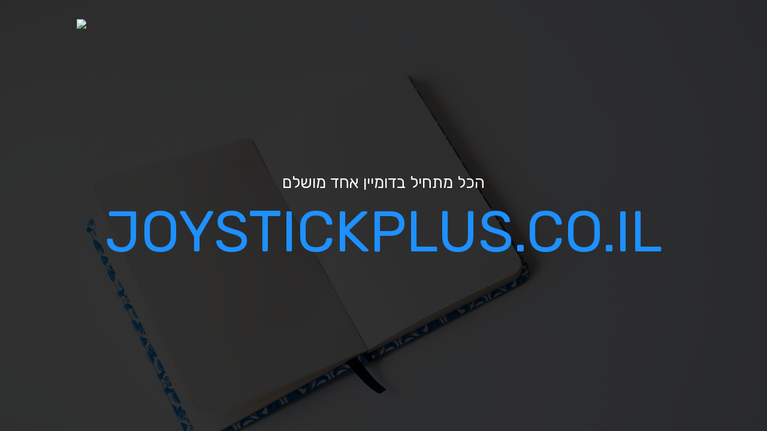

--- FILE ---
content_type: text/html; charset=UTF-8
request_url: http://joystickplus.co.il/
body_size: 111483
content:
<!doctype html>
<html class="no-js">
<head>
    <meta charset="utf-8">
    <meta name="viewport" content="width=device-width, initial-scale=1">
    <meta name="robots" content="noindex">
    <title>joystickplus.co.il</title>
    <link href="https://fonts.googleapis.com/css2?family=Rubik:wght@300;400;500&display=swap" rel="stylesheet">
    <style>
        *, *::before, *::after {
            box-sizing: border-box;
        }
        html, body {
            height: 100vh;
            margin: 0;
            padding: 0;
        }
        body {
            display: flex;
            flex-direction: row;
            font-family: 'Rubik', sans-serif;
            color: white;
            background-image: url("[data-uri]");
            background-position-y: center;
            background-size: cover;
            direction: rtl;
        }
        strong {
            font-weight: 700;
        }
        p {
            margin: 0.1em 0;
            padding: 0;
        }
        .main {
            width: 100%;
            height: 100%;
            display: flex;
            flex-direction: column;
            justify-content: center;
            align-items: center;
            padding-top: 2em;
            padding-bottom: 2em;
            background-color: rgba(0,0,0,0.8);
        }
        .logo {
            width: auto;
            height: 64px;
            /*margin-bottom: -96px;*/
            /*margin-top: 32px;*/
        }
        .content {
            margin-top: auto;
            margin-bottom: auto;
            text-align: center;
        }
        .title {
            font-size: 6em;
            text-transform: uppercase;
	    word-break: break-all;
        }
	@media only screen and (max-width: 800px) {
            .title {
                font-size: 3em;
            }
            .bigtitle {
                font-size: 2em !important;
            }
        }
        .subtitle {
            font-size: 1.7em;
        }
        .bigtitle {
            font-size: 4em;
        }
        .mt-4 {
            margin-top: 2em;
        }
        .main .title {
            color: dodgerblue;
            /*margin-top: 0.35em;*/
            /*margin-bottom: 0.5em;*/
        }
        .welcome .title {
            font-size: 5em;
            margin-top: -0.1em;
        }
        /*.footer a {
            text-transform: lowercase;
            font-size: 0.8em;
            color: #A0AEC0;
            font-weight: lighter;
            text-decoration: none;
        }
        .footer a:hover {
            color: #718096;
            text-decoration: underline;
        }*/
        strong.price {
            background-color: forestgreen;
            padding: 0.05em 0.3em;
            border-radius: 0.4em;
        }
        .purchase-button {
            background-color: dodgerblue;
            padding: 0.5em;
            color: white;
            font-size: 2em;
            text-decoration: none;
            margin-top: 2em;
            display: inline-block;
        }
        .topbar {
            justify-content: space-between;
            width: 80%;
            display: flex;
        }
        @media (max-width: 970px) {
        }
        @media (max-width: 850px) {
            body {
                flex-direction: column;
            }
            .main {
                width: 100%;
            }
            .main {
                flex: 1;
            }
        }
    </style>
</head>
<body>
<div class="main">
    <div class="topbar">
        <span></span>
        <a href="https://mynames.co.il/"><img class="logo" height="64" width="190" src="https://mynames.co.il/wp-content/uploads/2020/05/mynames-logo_2@4x.png" aria-hidden="true" /></a>
    </div>
    <main class="content">

		            <p class="subtitle">הכל מתחיל בדומיין אחד מושלם</p>
            <p class="title">joystickplus.co.il</p>
		    </main>
<!--    <footer class="footer"><a href="https://mynames.co.il" target="_blank">MyNames</a></footer>-->
</div>
</body>

